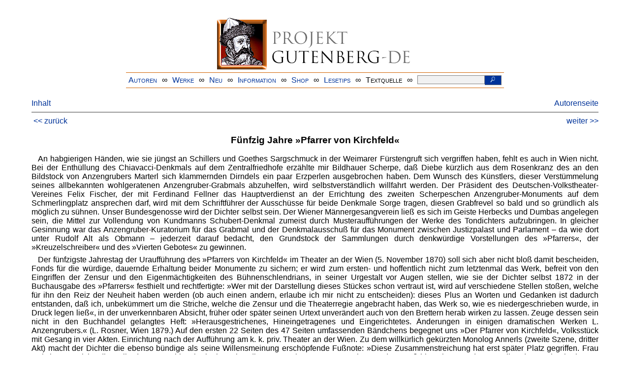

--- FILE ---
content_type: text/html
request_url: https://www.projekt-gutenberg.org/bettelhe/wienerbi/chap018.html
body_size: 11080
content:
<!DOCTYPE HTML PUBLIC "-//W3C//DTD HTML 4.01 Transitional//EN" "hmpro6.dtd">
<HTML lang="de"> 
  <head>

    <title>Wiener Biographengänge</title>
    <link rel="stylesheet" type="text/css" href="../../css/prosa.css" />
    <meta name="author" content="Anton Bettelheim" />
    <meta name="title" content="Wiener Biographengänge" />
    <meta name="publisher" content="Wiener Literarische Anstalt" />
    <meta name="year" content="1921" />
    <meta name="firstpub" content="1921" />
    <meta name="corrector" content="Josef Muehlgassner" />
    <meta name="sender" content="www.gaga.net" />
    <meta name="created" content="20190219" />
    <meta name="projectid" content="21ea4568" />
    <link href="../../css/dropdown.css" rel="stylesheet" type="text/css" />
<link rel="stylesheet" type="text/css" href="../../css/form.css" />
  <meta name="description" content="Projekt Gutenberg | Die weltweit größte kostenlose deutschsprachige Volltext-Literatursammlung | Klassische Werke von A bis Z | Bücher gratis online lesen">
  <script type="text/javascript" src="/js/showmeta.js"></script>  
<meta http-equiv="Content-Type" content="text/html; charset=utf-8" />
<meta http-equiv="content-language" content="de">
<!-- Matomo -->
<script type="text/javascript">
  var _paq = window._paq || [];
  /* tracker methods like "setCustomDimension" should be called before "trackPageView" */
  _paq.push(['trackPageView']);
  _paq.push(['enableLinkTracking']);
  (function() {
    var u="//www.projekt-gutenberg.org/matomo/";
    _paq.push(['setTrackerUrl', u+'matomo.php']);
    _paq.push(['setSiteId', '1']);
    var d=document, g=d.createElement('script'), s=d.getElementsByTagName('script')[0];
    g.type='text/javascript'; g.async=true; g.defer=true; g.src=u+'matomo.js'; s.parentNode.insertBefore(g,s);
  })();
</script>
<!-- End Matomo Code -->
</head>

<body>
<div class="navi-gb">
<p><a name="top" id="top">&#160;</a></p>
      <table cellspacing="0" cellpadding="5" align="center" class="center">
        <tr>
          <td colspan="15" align="center" class="center">
                  <a href="/info/texte/index.html">
                    <img border="0" alt="Projekt Gutenberg-DE" src="/info/pic/banner-online.jpg" />
                 </a>
          </td>
        </tr>
        <tr>
          <td class="mainnav">
              <a href="/autoren/info/autor-az.html">Autoren</a>
          </td>
          <td class="mainnav" align="center">&#8734;</td>
          <td align="center" class="mainnav">
            <a href="/info/texte/allworka.html">Werke</a>
          </td>
          <td class="mainnav" align="center">&#8734;</td>
          <td align="center" class="mainnav">
            <a href="/info/texte/neu.html">Neu</a>
          </td>
          <td class="mainnav" align="center">&#8734;</td>
          <td align="center" class="mainnav">
            <a href="/info/texte/info.html">Information</a>
          </td>
          <td class="mainnav" align="center">&#8734;</td>
          <td align="center" class="mainnav">
            <a href="https://shop.projekt-gutenberg.org" target="_blank">Shop</a>
          </td>
         <td class="mainnav" align="center">&#8734;</td>
          <td align="center" class="mainnav">
            <a href="/info/texte/lesetips.html">Lesetips</a>
          </td>
          <td align="center" class="mainnav">&#8734;</td>
          <td align="center" class="mainnav">
            <a onclick="ShowMeta()" onmouseout="HideMeta()">Textquelle</a>
          </td>
         <td align="center" class="mainnav">&#8734;</td>
 		 <td align="center" class="mainnav">
		  <form action="/info/search/search.php" id="search" method="post" class="gsearch" style="margin:auto;max-width:500px;text-align:right">
		  <input type="text" name="searchstring" value=""/>
		  <button type="submit" name="search" value="suchen">&#160;<img src="/pic/lupe_weiss.png" alt="SUCHE" height="13" width="10" />&#160;</button>
		  </form>
		 </td>
		</tr>
       </table>
</div>

<p><h5></h5>
<h5></h5>
<div class="dropdown"><span><a href="index.html">Inhalt</a></span><div class="dropdown-content"><h4>Inhalt</h4>
<ul>
<li><a href="titlepage.html">Anton Bettelheim</a></li>
<li><a href="chap001.html">Widmung der Freunde an den Verfasser</a></li>
<li><a href="chap002.html">Vorrede</a></li>
<li><a href="chap003.html">Goldmark-Erinnerungen</a></li>
<li><a href="chap004.html">Bauernfelds Wolkenkuckucksburg</a></li>
<li><a href="chap005.html">Ein Nachwort zum Grillparzer-Zyklus</a></li>
<li><a href="chap006.html">Literarische Kundschafter Metternichs</a></li>
<li><a href="chap007.html">Zum Rosegger-Tag 1913</a></li>
<li><a href="chap008.html">Alfred Berger</a></li>
<li><a href="chap009.html">Charlotte Wolter</a></li>
<li><a href="chap010.html">Rochus Freiherr v. Liliencron</a></li>
<li><a href="chap011.html">Auguste Wilbrandt-Baudius</a></li>
<li><a href="chap012.html">Erinnerungen an das Ehepaar Gabillon und an Amalie Haizinger.</a></li>
<li><a href="chap013.html">Ludwig Lobmeyr</a></li>
<li><a href="chap014.html">Schönherrs neues »Königreich«</a></li>
<li><a href="chap015.html">Ein biographisches Denkmal für das Zeitalter Kaiser Franz Josefs I.</a></li>
<li><a href="chap016.html">Die Tochter Wilhelm Scherers</a></li>
<li><a href="chap017.html">Marie von Ebner-Eschenbach und Gustav Frenssen</a></li>
<li><a href="chap018.html">Fünfzig Jahre »Pfarrer von Kirchfeld«</a></li>
<li><a href="chap019.html">Zur Berufung Girardis an das Burgtheater</a></li>
<li><a href="chap020.html">Fürstin Marie Hohenlohe</a></li>
<li><a href="chap021.html">Gottfried Keller in Deutsch-Österreich</a></li>
<li><a href="chap022.html">Literarische Zukunftsfragen Deutschösterreichs</a></li>
</ul></div></div><a style="float: right;" href="/autoren/namen/bettelhe.html">Autorenseite</a><br/><hr size="1" color="#808080">&nbsp;<a href="chap017.html">&lt;&lt;&nbsp;zur&uuml;ck</a>&nbsp;<a style="float: right;" href="chap019.html">weiter&nbsp;&gt;&gt;</a>&nbsp;</hr>
<div class="anzeige-chap"><p class="left"><b>Anzeige</b>. <i>Gutenberg Edition 16. <b>2. vermehrte und verbesserte Auflage.</b> Alle Werke aus dem Projekt Gutenberg-DE. Mit zusätzlichen E-Books. Eine einmalige Bibliothek. <a href="https://shop.projekt-gutenberg.org/home/444-gutenberg-edition-16-9783739011899.html?search_query=edition&amp;results=14" target="_blank"> +++ Information und Bestellung in unserem Shop +++</a></i></p></div>
<h3>Fünfzig Jahre »Pfarrer von Kirchfeld«</h3>
<p>An habgierigen Händen, wie sie jüngst an Schillers und Goethes Sargschmuck in der Weimarer Fürstengruft sich vergriffen haben, fehlt es auch in Wien nicht. Bei der Enthüllung des Chiavacci-Denkmals auf dem Zentralfriedhofe erzählte mir Bildhauer Scherpe, daß Diebe kürzlich aus dem Rosenkranz des an den Bildstock von Anzengrubers Marterl sich klammernden Dirndels ein paar Erzperlen ausgebrochen haben. Dem Wunsch des Künstlers, dieser Verstümmelung seines allbekannten wohlgeratenen Anzengruber-Grabmals abzuhelfen, wird selbstverständlich willfahrt werden. Der Präsident des Deutschen-Volkstheater-Vereines Felix Fischer, der mit Ferdinand Fellner das Hauptverdienst an der Errichtung des zweiten Scherpeschen Anzengruber-Monuments auf dem Schmerlingplatz ansprechen darf, wird mit dem Schriftführer der Ausschüsse für beide Denkmale Sorge tragen, diesen Grabfrevel so bald und so gründlich als möglich zu sühnen. Unser Bundesgenosse wird der Dichter selbst sein. Der Wiener Männergesangverein ließ es sich im Geiste Herbecks und Dumbas angelegen sein, die Mittel zur Vollendung von Kundmanns Schubert-Denkmal zumeist durch Musteraufführungen der Werke des Tondichters aufzubringen. In gleicher Gesinnung war das Anzengruber-Kuratorium für das Grabmal und der 
      <a id="page269" name="page269" title="ECeDee/gary2"></a>Denkmalausschuß für das Monument zwischen Justizpalast und Parlament – da wie dort unter Rudolf Alt als Obmann – jederzeit darauf bedacht, den Grundstock der Sammlungen durch denkwürdige Vorstellungen des »Pfarrers«, der »Kreuzelschreiber« und des »Vierten Gebotes« zu gewinnen.</p>
<p>Der fünfzigste Jahrestag der Uraufführung des »Pfarrers von Kirchfeld« im Theater an der Wien (5. November 1870) soll sich aber nicht bloß damit bescheiden, Fonds für die würdige, dauernde Erhaltung beider Monumente zu sichern; er wird zum ersten- und hoffentlich nicht zum letztenmal das Werk, befreit von den Eingriffen der Zensur und den Eigenmächtigkeiten des Bühnenschlendrians, in seiner Urgestalt vor Augen stellen, wie sie der Dichter selbst 1872 in der Buchausgabe des »Pfarrers« festhielt und rechtfertigte: »Wer mit der Darstellung dieses Stückes schon vertraut ist, wird auf verschiedene Stellen stoßen, welche für ihn den Reiz der Neuheit haben werden (ob auch einen andern, erlaube ich mir nicht zu entscheiden): dieses Plus an Worten und Gedanken ist dadurch entstanden, daß ich, unbekümmert um die Striche, welche die Zensur und die Theaterregie angebracht haben, das Werk so, wie es niedergeschrieben wurde, in Druck legen ließ«, in der unverkennbaren Absicht, früher oder später seinen Urtext unverändert auch von den Brettern herab wirken zu lassen. Zeuge dessen sein nicht in den Buchhandel gelangtes Heft: »Herausgestrichenes, Hineingetragenes und Eingerichtetes. Änderungen in einigen dramatischen Werken L. Anzengrubers.« (L. Rosner, Wien 1879.) Auf den ersten 22 Seiten des 47 Seiten umfassenden Bändchens begegnet uns »Der 
      <a id="page270" name="page270" title="suru/gary2"></a>Pfarrer von Kirchfeld«, Volksstück mit Gesang in vier Akten. Einrichtung nach der Aufführung am k. k. priv. Theater an der Wien. Zu dem willkürlich gekürzten Monolog Annerls (zweite Szene, dritter Akt) macht der Dichter die ebenso bündige als seine Willensmeinung erschöpfende Fußnote: »Diese Zusammenstreichung hat erst später Platz gegriffen. Frau Geistinger, welche die Rolle der Anna Birkmeier kreierte, hat diesen Monolog ganz gesprochen, und es muß hier wie an anderen Stellen der Regie überlassen bleiben, ob sie an allen vorgenommenen Strichen auch Gefallen findet.«</p>
<p>Warum aber der Dichter die Theaterleitung so selbstherrlich schalten ließ, ergibt sich aus der Vorgeschichte der Einreichung. Unsere Stadtbibliothek besitzt den Brief, mit dem Anzengruber sein Manuskript in der Theaterkanzlei abgeben ließ: »Wien, den 29. April 1870. Sehr verehrte Direktion! Überbringer Dieses, der Hr. Magistratsbeamte Lipka, ist ermächtigt, das Stück ›Der Pfarrer von Kirchfeld‹ einzureichen, das Gutachten einzuholen und das Stück im Falle der Abweisung wieder an sich zu nehmen, sowie etwaige gewünschte Änderungen, wozu sich Schr. verstehen kann und will, sich erörtern zu lassen, kurz, jedes zur Sache gehörige Übereinkommen zu treffen. Ergebenst der ungenannte Verfasser des Stückes ›Der Pfarrer von Kirchfeld‹.«</p>
<p>Der Wortlaut dieser Zeilen bezeugt unanfechtbar, daß der Dichter das Werk anonym übergeben ließ. Damit steht der Bericht eines sonst so glaubwürdigen Gewährsmannes wie Alfred Klaar im Widerspruch, der achtzehn Jahre nach Anzengrubers Tod im ersten Augustheft der Berliner »Neuen Revue« 1908 in »Erinnerungen an 
      <a id="page271" name="page271" title="adelheidis/gary2"></a>Anzengruber« mitteilt, während eines Prager Aufenthaltes habe der Dichter als sein Tischgast gesagt: »14 Stücke hatte ich ohne Erfolg bei großen Bühnen eingereicht, als ich es endlich mit dem ›Pfarrer‹ wagte. Den Namen Anzengruber hielt ich schon für so diskreditiert in den größeren Theaterkanzleien, daß ich, um nicht von vornherein als Überlästiger abgewiesen zu werden, auf mein altes Pseudonym aus meiner Komödiantenzeit, L. Gruber, zurückgriff, und anderseits so ungeduldig, das Ziel zu erreichen, daß ich das Stück gar nicht zu Ende schrieb und die ersten drei Akte ohne den Schluß einreichte. Ich sagte mir: wenn sie die drei Akte lesen, so werden sie mich drängen, den vierten zu schreiben. Und diesmal trog die Erwartung nicht. Man rief mich in die Kanzlei und verlangte eifrig den Schluß. Der vierte Akt ist dann in großer Hast mit Zuhilfenahme der Nächte entstanden.« Mit dramatischer Lebhaftigkeit erzählte der Dichter von diesem jähen Schicksalswechsel: gestern noch ein gefürchteter Supplikant bei den Bühnenleitern und Dramaturgen, war er heute der gesuchte Autor, den man ungeduldig zum Schaffen antrieb und der die Ergänzung seines Manuskripts – wie Mozart die Ouvertüre zum »Don Juan« – noch naß von der Tinte dem Theater liefern mußte.</p>
<p>Kritische Nachprüfung werden nicht alle Einzelheiten dieser ein Vierteljahrhundert nach jenem Tischgespräch (aus dem Gedächtnis?) niedergeschriebenen Aufzeichnungen bestehen. Der Hauptgrund, weshalb der Dichter sein Stück anonym einreichte, war derselbe, aus dem »Der Pfarrer«, wie aus dem von mir 1918 ausgehobenen, in meinen »Neuen Gängen mit Anzengruber« gedruckten Zensurakt hervorgeht, unter einem Pseudonym, 
      <a id="page272" name="page272" title="adelheidis/gary2"></a>J. J. Klemm, vorgelegt und bei der Aufführung nicht sein voller, nur der verkürzte Name L. Gruber gewählt wurde: der Dichter war Offizial der Polizeidirektion und wünschte deshalb nicht als Verfasser eines so ganz und gar nicht polizeigerechten Volksstückes vorzeitig genannt zu werden. Mit dem Wortlaut seines Begleitbriefes kann ich es auch nicht recht in Einklang bringen, daß Anzengruber ursprünglich nur drei Akte des »Pfarrers« in die Theaterkanzlei geschickt haben soll. Jedenfalls war es ein Glück, daß in der 1869 von Strampfer aufgegebenen Direktion im Frühling neben Marie Geistinger der frühere Theatersekretär Maximilian Steiner zur Stelle war. Ihm rühmte Schlögl nach, daß er als Direktor wie als Mensch die ungeheuchelteste Achtung verdiente. Zeitlebens wäre er bestrebt gewesen, dem Publikum nur Gutes zu bieten. Oft, laut und ungescheut habe er beklagt, daß der Massengeschmack ein miserabler geworden. In einer schlaflosen Nacht griff er nach einem der vielen eingesandten Manuskripte; er las ein Stück eines unbekannten Verfassers, las wiederholt, die ganze Nacht. »Frühmorgens« – war es wirklich am allernächsten Morgen jener folgenreichen Lektüre? – »begegnete ich ihm, seine Augen leuchteten, in lautester Herzensfreude rief er aus: ›Ich habe den Mann gefunden, den ich suchte, den ich brauche, der Reformator der Volksbühne ist da, es ist vorbei mit dem Blödsinn.‹ Der Findling nannte sich L. Anzengruber.«</p>
<p>Am 4. November 1910 durfte ich in der »Neuen Freien Presse« (in dem seither in meinen »Biographenwegen« wiederholten Aufsatz »Vierzig Jahre Pfarrer von Kirchfeld«) nach dem zuverlässigen Zeugnisse Lipkas 
      <a id="page273" name="page273" title="adelheidis/gary2"></a>berichten, daß der Dichter, noch immer ohne Bescheid, seinen Jugendfreund in die Kanzlei schickte und der Antwort in der Einfahrt des Theatergebäudes harrte. Als der Bote die Nachricht brachte, das Stück sei angenommen, sofern Anzengruber sich zu einigen Strichen und Zusätzen verstehen wolle, war der bis dahin vom Schicksal Mißhandelte dermaßen erschüttert, daß er buchstäblich kein Wort herausbringen und bloß einen halb artikulierten Schrei freudiger Überraschung hervorstoßen konnte. Sollte, was mir trotz Klaars Erzählung nicht ganz wahrscheinlich ist, dazumal der vierte Akt noch nicht geschrieben gewesen sein, dann müßte der tagsüber im Amte Beschäftigte wirklich den letzten Aufzug in einer ungemein kurzen Zeitspanne vollendet haben: denn Polizei und Statthalterei lag das Manuskript schon im Juni vor: beide Behörden bewilligten unter der Bedingung der Vornahme verhältnismäßig geringfügiger Striche die Aufführung. Das Zensurexemplar wurde mir vom Archiv des Theaters an der Wien freundlich zur Durchsicht überlassen: die elf »beanständeten« Stellen erregten nicht nur herkömmlichen Anstoß durch die vom Theaterpatent Bachs verpönte Erwähnung geistlicher Dinge (Kirchenfahnen, Beichtgroschen u. s. w.). Getilgt wurde die Auflehnung des »Pfarrers« gegen die Härte, die Selbstmördern das kirchliche Begräbnis weigern will: »Wenn jene Stimme in mir recht hat, die laut aufschreit über diese letzte Barbarei an den Wehrlosesten, nicht an dem Toten, an den unser Gericht nicht mehr reicht, nur an den trauernden Hinterbliebenen, in deren vor Weh erzitterndes Herz wir den Stachel der Unduldsamkeit drücken.« Getilgt wurde die Beschimpfung milder Priester, die der hetzerische 
      <a id="page274" name="page274" title="adelheidis/gary2"></a>Schulmeister Sendlinge des Antichrist schilt, und wenige sonstige Wendungen, die, sofern der Urtext der Zensur heute wiederum vorgelegt werden wird, sicherlich nicht weiter ausgeschaltet würden.</p>
<p>Weit strenger als die Zensur hat das Theater (Steiner? oder der wackere Spielleiter Liebold?) im Text gewaltet, ja stellenweise gewütet. In einer entscheidenden Szene zum offenkundigen Schaden des Stückes. In der berühmten, seither in allen Ausgaben des »Pfarrers« mit Recht neugedruckten Würdigung, mit der Heinrich Laube im Feuilleton der »Neuen Freien Presse« vom November 1870 unserem Volksstück dauernde Zukunft auf der deutschen Bühne verhieß, tadelte er es, daß Graf Finsterberg bloß in der ersten Verwandlung wie ein Wegweiser erscheine. Allein im Urtext und Urdruck zieht der schwarze Graf, unmittelbar nachdem Hell die Trauung vollzogen und seine Amtsentsetzung erfahren, triumphierend über die Bühne. Angesichts seines Jagdgefolges und vor der Bauernschaft weidet er sich an Hell, den er scheinbar keines Blickes würdigt, wie an einem zur Strecke gebrachten Wild. »Er hat doch 
      <em>meinen</em> besonderen Auftrag nicht vergessen,« ruft er dem Schulmeister zu, »einer gewissen Trauung nicht vorgegriffen und dieselbe den letzten Akt der Priesterlaufbahn des Exkommunikanden sein lassen? Dieser letzte Akt war ja eine edle Handlung, und man soll uns nicht vorwerfen, daß wir eine edle Handlung gehindert hätten. Nun auf zur Jagd! Ich werde heute keinen Fehlschuß tun. Ich habe eine sichere Hand.«</p>
<p>Auf reichsdeutschen Bühnen wurde zum Verdruß Anzengrubers Finsterberg durch einen Bischof ersetzt, der 
      <a id="page275" name="page275" title="adelheidis/gary2"></a>mit geistlichem Gefolge und Gepränge erschien, um dem ketzerischen Pfarrer den Gnadenstoß zu versetzen. Anzengruber wollte jedoch so wenig ein Hetzer im Kulturkampf sein, wie sein Hell das sein sollte. Er verwahrte sich darum öffentlich Hans Hopfen und Julius Duboc gegenüber wider derartige, ohne sein Zutun, zumal in Norddeutschland, erfolgte Verzerrungen seiner Absichten, wie sie seine Fassung der Wiederbegegnung Hells mit seinem mächtigsten Widersacher unzweideutig vor Augen führt. Diese letzte Szene Finsterbergs ist meines Wissens weder bei Lebzeiten noch seit dem Tode des Dichters in Wien gespielt worden: im ganzen und großen ist das Gesetz der Trägheit aufrecht und die Bühneneinrichtung des Theaters an der Wien seit dem Jahre 1870 für alle Bühnen des alten Österreich gemeingültig geblieben. Nicht aus Kleinmeisterei scheint mir deshalb die Forderung begründet, den »Pfarrer von Kirchfeld« ein halbes Jahrhundert 
      <em>nach</em> der Uraufführung zu geben, wie er 
      <em>vor</em> der Uraufführung vom Dichter gedacht und geschaffen worden war.</p>
<p>Und da wir schon im Wünschen sind, bitten wir das Burgtheater, das im letzten Winter einen Papst auf den Brettern erscheinen ließ, wie vorher die Oper in »Palestrina« ein großes Kardinalskonzilium auf der Bühne zeigte, nicht Anzengrubers willen, sondern 
      <em>seinet</em>wegen 1920 dem »Pfarrer« und den »Kreuzelschreibern« den längst gebührenden Platz in seinem Spielplan einzuräumen. Außerhalb des Burgtheaters haben seine Besten schon vor mehr als vier Jahrzehnten ihr Bestes für den »Pfarrer« eingesetzt. Am 10. Oktober 1874 wurde zum Vorteil des »Schröder« im Theater an der Wien der 
      <a id="page276" name="page276" title="adelheidis/gary2"></a>»Pfarrer« gegeben in einer Aufführung, über die Gabillon seiner Freundin Paoli schrieb: »Gestern ließen wir unsere ›Schröder‹-Vorstellung vom Stapel, ein theatralisches Ereignis. Sonnenthal und Lewinsky waren geradezu blendend. Letzterer überraschte durch eine scharfe, markige, durch und durch gesunde Charakteristik. Sie kennen wohl den ›Pfarrer von Kirchfeld‹? In der großen Szene zwischen Pfarrer und Wurzelsepp weinte ich wirkliche, veritable Tränen. Es war aber auch ein Sturm des Beifalls, wie ich ihn selten gehört. Das Haus war bis zum Dache gefüllt und wir hatten eine prächtige Einnahme.«</p>
<p>Dem ersten Burg-»Pfarrer« schrieb der Dichter aber einen Brief, den uns Hermine Sonnenthal mitgeteilt hat. »Wien, 12. Oktober 1874. Sehr geehrter Herr! Ich entschuldige es nicht, daß ich an meinem ›Ehrentage‹ nicht auf die Bühne kam. Was hätte ich dort auch sollen? Ich schätze Sie zu hoch, um Ihnen ein paar landläufige Schmeicheleien ins Gesicht zu sagen, ich blieb von der Darstellung gefesselt im Parterre sitzen. – Was ich zu entschuldigen hätte, wäre allenfalls, daß ich Ihnen nicht sogleich geschrieben habe, um Ihnen den besten Dank zu sagen, daß Sie Ihr Bestes für mein Geisteskind eingesetzt haben. In dieser Hinsicht mag mich die Unkenntnis Ihrer Adresse entschuldigen. Sohin hole ich das Versäumte aufrichtigen Herzens nach und spreche Ihnen hiermit meinen besten Dank aus und nenne mich mit ungeheuchelter Hochachtung und Wertschätzung Ihr ergebener L. Anzengruber.«</p>
<p>Sonnenthal antwortete: »Wien, den 14.Oktober 1874. Ich habe Ihnen zu danken, mein hochgeschätzter Freund! 
      <a id="page277" name="page277" title="adelheidis/gary2"></a>Wollte Gott, daß unsere dramatischen Dichter uns immer solche künstlerische Aufgaben zu lösen gäben! – Vollblutmenschen, die leben und sprechen und gehen und handeln wie 
      <em>wirkliche</em> Menschen, keine verblaßten Schemen – man würde nicht so sehr über den Verfall der deutschen Schauspielkunst zu klagen haben. Also Ihnen, mein Bester, gebührt der Löwenanteil, wir waren nur Ihre Dolmetsche. Ich grüße Sie herzlichst und bleibe wie bisher Sie wahrhaft verehrender A. Sonnenthal.«</p>
<p>Diesen Worten wäre nur die lapidare Inschrift Saurins beizufügen, die 1773 die französische Akademie unter die Büste Molières setzen ließ, den sie bei Lebzeiten aus schnöden Standesrücksichten nicht in ihren Kreis aufnahm: 
      <tt>Rien ne manque à sa gloire, il manquait à la notre.</tt> Dem Ruhm des »Pfarrers« fehlt nichts, wohl aber fehlt dem Burgtheater zu seinem Ruhme längst eines der größten Volksstücke, der »Pfarrer
      <span class="footnote">Die verhoffte Musterausführung des »Pfarrers« kam 1920 so wenig zu stande wie dessen Aufnahme in den Spielplan des Burgtheaters. Auch die Verstümmelung des Grabdenkmals ist 1921 noch nicht behoben worden. Wetteifernd hat nur der deutsche Verlag den 1920 »frei« gewordenen Dichter in Auswahl- und Gesamtausgaben, leider zu viel zu hohen Preisen, neu aufgelegt. Cotta, Reclam, Rösl, Voigtländer und andere traten mit Einzelausgaben auf. Schroll veranstaltet eine noch im Erscheinen begriffene »kritische« Ausgabe, besorgt durch Latzke und Rommel. Ich selbst konnte, durch Bongs Goldene Klassikerbibliothek 1917 aufgefordert, 1920 in 14 Bänden eine vollständige, nach der Zeitfolge geordnete Ausgabe der gesammelten Werke (Theater, Romane, Dorfgänge, Kalendergeschichten u. s. w.) abschließen und veröffentlichen.</span>«, und die beste deutsche Volkskomödie des 19. und, soweit ich sehe, bisher auch des 20. Jahrhunderts – »Die Kreuzelschreiber«. 
      <a id="page278" name="page278" title="almaopa/gary2"></a></p>
<hr size="1" color="#808080">&nbsp;<a href="chap017.html">&lt;&lt;&nbsp;zur&uuml;ck</a>&nbsp;<a style="float: right;" href="chap019.html">weiter&nbsp;&gt;&gt;</a>&nbsp;</hr>
    <div class="bottomnavi-gb">
      <table cellpadding="4" cellspacing="0" align="center" class="center">
        <tr>
          <td class="mainnav"><a href="../../info/texte/impress.html">Impressum</a></td>
          <td align="center" class="mainnav">&#8734;</td>
          <td class="mainnav"><a href="#top">Nach oben</a></td>
          <td align="center" class="mainnav">&#8734;</td>
          <td class="mainnav"><a href="/info/texte/datenschutz.html" target="_blank">Datenschutz</a></td>
        </tr>
      </table>
    </div>
</body>
</html>